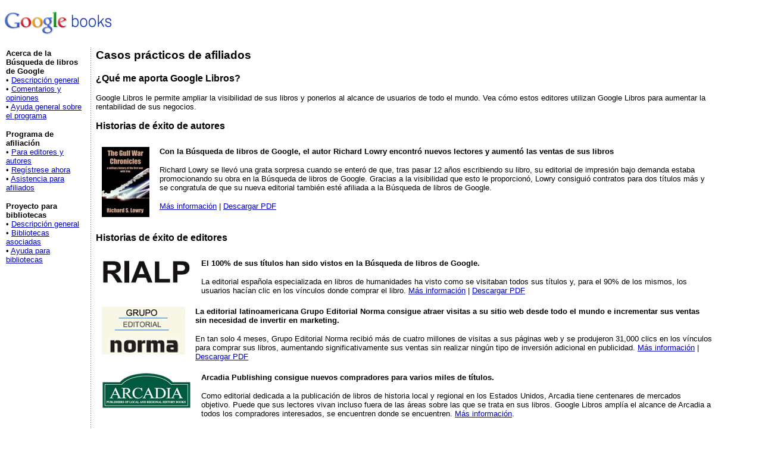

--- FILE ---
content_type: text/html
request_url: https://books.google.com.uy/intl/es/googlebooks/success.html
body_size: 2804
content:
<html>
<head>
<link rel="stylesheet" href="//www.google.com/css/header.css" nonce="WIe7U_w-xVUJGDjjL_zckg"><title>B&uacute;squeda de libros de Google: Casos pr&aacute;cticos de afiliados</title>
<style>.header { margin: 20px 0 20px 0; }
<!--
body,td,div,p,a,font,span{font-family:arial,sans-serif;}
.si {line-height: 170%;}
.buttonborder {
  background-color: #3366CC;
  margin: 0px;
  padding: 2px;
  border-width: 2px;
  border-style: outset;
  border-color: #339966;
  border-spacing: 0;
}
//.buttonborder1 {  background-color: #3366CC;
  margin: 0px;
  padding: 2px;
  border-width: 2px;
  border-style: outset;
  border-color: #339966;
  border-spacing: 0;
}
-->
    </style>
<script language="javascript" nonce="WIe7U_w-xVUJGDjjL_zckg">
function setCookie(name, value, expires) {
   document.cookie = name + "=" + escape(value) +   ";expires=" +  expires + ";path=/";
}
function cookie() {
var sourceid = getQueryVariable("sourceid");
var subid = getQueryVariable("subid");
var today = new Date();
var expire = new Date();
expire.setTime(today.getTime() + 3600000*24*90);
if (sourceid && subid) {
 	setCookie("printReferralSourceId",sourceid, expire.toGMTString());
        setCookie("printReferralSubId",subid, expire.toGMTString());
        setCookie("printReferralClickId","", expire.toGMTString());
     }
}
function getQueryVariable(variable) {
  var query = window.location.search.substring(1);
  var vars = query.split("&");
  for (var i=0;i<vars.length;i++) {
    var pair = vars[i].split("=");
    if (pair[0] == variable) {
      return pair[1];
    }
  }
 }
</script>
<script src="//www.google.com/js/gweb/analytics/autotrack.js" nonce="WIe7U_w-xVUJGDjjL_zckg"></script>
<script nonce="WIe7U_w-xVUJGDjjL_zckg">
new gweb.analytics.AutoTrack({profile: 'UA-18010-1'});
</script>
<meta http-equiv="Content-Type" content="text/html; charset=utf-8" /></head>
<body bgcolor="#ffffff" text="#000000" link="#0000CC" vlink="#800080" alink="#ff0000" topmargin="10" onload="javascript:cookie();">
<div class="g-section header">
<a href="/books/"><img src="/images/logos/books_logo.gif" alt="" /></a>
</div>
<table border="0" cellspacing="0" cellpadding="2" width="95%">
<tr>
<td width="132" valign="top"><p><font size="-1"><b>Acerca de la Búsqueda de libros de Google</b><br />
      • <a href="about.html">Descripción general</a><br />
      • <a href="thoughts.html">Comentarios y opiniones</a><br />
      • <a href="/support">Ayuda general sobre el programa</a></font></p>
<p><font size="-1"><b>Programa de afiliación</b><br />
          • <a href="publishers.html">Para editores y autores</a><br />
          • <a href="https://books.google.com/partner/signon?apply=Click+Here+to+Apply">Regístrese ahora</a><br />
          • <a href="https://books.google.com/support/partner/">Asistencia para afiliados</a></font></p>
<p><font size="-1"><b>Proyecto para bibliotecas</b><br />
        • <a href="/googlebooks/library.html">Descripción general</a><br />
        • <a href="/googlebooks/partners.html">Bibliotecas asociadas</a><br />
        • <a href="/support/bin/topic.py?topic=9082">Ayuda para bibliotecas</a></font></p></td>
<td style="background-color: #ffffff" valign="top"><img alt="" width="1" height="1" /></td>
<td background="/images/dot2.gif" valign="bottom"><img src="/images/dot2.gif" width="1" height="1" /></td>
<td style="background-color: #ffffff" valign="top"><img alt="" width="1" height="1" /></td>
<td valign="top"><h3><b>Casos pr&aacute;cticos de afiliados</b></h3><p><b>&iquest;Qu&eacute; me aporta Google Libros?</b></p>
<p><font size="-1">Google Libros le permite ampliar la visibilidad de sus libros y ponerlos al alcance de usuarios de todo el mundo. Vea c&oacute;mo estos editores utilizan Google Libros para aumentar la rentabilidad de sus negocios.</font></p>
<p><b>Historias de &eacute;xito de autores</b></p>
<table width="100%" border="0" align="center" cellpadding="7" cellspacing="3" style="BORDER-TOP: #C9D7F11px solid; BORDER-BOTTOM:  #C9D7F11px solid; ">
<tr>
<td width="80" valign="top"><a href="author_lowry.html"><img src="lowry_img.gif" border="0" width="80" height="118" alt="" /></a></td>
<td valign="top"><p><b><font size="-1">Con la B&uacute;squeda de libros de Google, el autor Richard Lowry encontr&oacute; nuevos lectores y aument&oacute; las ventas de sus libros</font></b></p>
<p><font size="-1">Richard Lowry se llev&oacute; una grata sorpresa cuando se enter&oacute; de que, tras pasar 12 a&ntilde;os escribiendo su libro, su editorial de impresi&oacute;n bajo demanda estaba promocionando su obra en la B&uacute;squeda de libros de Google. Gracias a la visibilidad que esto le proporcion&oacute;, Lowry consigui&oacute; contratos para dos t&iacute;tulos m&aacute;s y se congratula de que su nueva editorial tambi&eacute;n est&eacute; afiliada a la B&uacute;squeda de libros de Google.</font></p>
<p><font size="-1"><a href="author_lowry.html">M&aacute;s informaci&oacute;n</a> | <a href="author_lowry_es.pdf">Descargar PDF</a></font></p></td>
</tr>
</table>
<p><b>Historias de &eacute;xito de editores</b></p>
<table width="100%" border="0" align="center" cellpadding="7" cellspacing="3" style="BORDER-TOP: #C9D7F11px solid; ">
<tr>
<td valign="top"><a href="rialp.html"><img src="images/rialp.gif" alt="RIALP" width="150" height="44" border="0" /></a></td>
<td valign="top"><p><b><font size="-1">El 100% de sus t&iacute;tulos han sido vistos en la B&uacute;squeda de libros de Google.</font></b></p>
<p><font size="-1">La editorial espa&ntilde;ola especializada en libros de humanidades ha visto como se visitaban todos sus t&iacute;tulos y, para el 90% de los mismos, los usuarios hac&iacute;an clic en los v&iacute;nculos donde comprar el libro. <a href="rialp.html">M&aacute;s informaci&oacute;n</a> | <a href="rialp_es.pdf">Descargar PDF</a></font></p></td>
</tr>
</table>
<table width="100%" border="0" align="center" cellpadding="7" cellspacing="3" style="BORDER-TOP: #C9D7F11px solid; ">
<tr>
<td valign="top"><a href="norma.html"><img src="images/norma.gif" alt="Grupo Editorial Norma" width="140" height="80" border="0" /></a></td>
<td valign="top"><p><b><font size="-1">La editorial latinoamericana Grupo Editorial Norma consigue atraer visitas a su sitio web desde todo el mundo e incrementar sus ventas sin necesidad de invertir en marketing.</font></b></p>
<p><font size="-1">En tan solo 4 meses, Grupo Editorial Norma recibi&oacute; m&aacute;s de cuatro millones de visitas a sus p&aacute;ginas web y se produjeron 31,000 clics en los v&iacute;nculos para comprar sus libros, aumentando significativamente sus ventas sin realizar ning&uacute;n tipo de inversi&oacute;n adicional en publicidad. <a href="norma.html">M&aacute;s informaci&oacute;n</a> | <a href="norma_es.pdf">Descargar PDF</a></font></p></td>
</tr>
</table>
<table width="100%" border="0" align="center" cellpadding="7" cellspacing="3" style="BORDER-TOP: #C9D7F11px solid; ">
<tr>
<td valign="top"><a href="arcadia.html"><img src="images/arcadia.gif" alt="Arcadia" width="150" height="60" border="0" /></a><a href="/googlebooks/author_lowry.html"></a></td>
<td valign="top"><p><b><font size="-1">Arcadia Publishing consigue nuevos compradores para varios miles de t&iacute;tulos.</font></b></p>
<p><font size="-1">Como editorial dedicada a la publicaci&oacute;n de libros de historia local y regional en los Estados Unidos, Arcadia tiene centenares de mercados objetivo. Puede que sus lectores vivan incluso fuera de las &aacute;reas sobre las que se trata en sus libros. Google Libros ampl&iacute;a el alcance de Arcadia a todos los compradores interesados, se encuentren donde se encuentren. <a href="arcadia.html">M&aacute;s informaci&oacute;n</a>. </font></p></td>
</tr>
</table>
<table width="100%" border="0" align="center" cellpadding="7" cellspacing="3" style="BORDER-TOP: #C9D7F11px solid; BORDER-BOTTOM:  #C9D7F11px solid; ">
<tr>
<td valign="top"><a href="crossway.html"><img src="images/crossway.gif" alt="Crossway" width="150" height="29" border="0" /></a><a href="./pennstate"></a><a href="./arcadia"></a><a href="/googlebooks/author_lowry.html"></a></td>
<td valign="top"><p><b><font size="-1">Crossway Books ha aumentado significativamente la visibilidad de todo su cat&aacute;logo.</font></b></p>
<p><font size="-1">Gracias a Google Libros, Crossway ha aumentado la visibilidad de su cat&aacute;logo de m&aacute;s de 400 obras y ha puesto en conocimiento de los lectores nuevas obras que pueden ser de su inter&eacute;s. <a href="crossway.html">M&aacute;s informaci&oacute;n</a>.</font></p></td>
</tr>
</table>
<table width="100%" border="0" align="center" cellpadding="7" cellspacing="3" style="BORDER-TOP: #C9D7F11px solid;">
<tr>
<td valign="top"><a href="grada.html"><img src="images/grada.gif" alt="GRADA" width="150" height="29" border="0" /></a><a href="./pennstate"></a><a href="./arcadia"></a><a href="/googlebooks/author_lowry.html"></a></td>
<td valign="top"><p><b><font size="-1">GRADA Publishing consigue nuevos clientes gracias a Google Libros.</font></b></p>
<p><font size="-1">La casa editorial checa de literatura especial, Grada, ha sido un afiliado
de Google Libros durante tres años. Zdeněk Jaroš, Jefe del Departamento de
Marketing, informa de que desde la asociación con Google Libros, Grada ha
visto un aumento significativo en el tráfico del sitio. <a href="grada.html">M&aacute;s informaci&oacute;n</a>.</font></p></td>
</tr>
</table>
</td>
</tr>
</table>
<p align="center"><font size="-1">&copy;2011 Google - <a href="/">P&aacute;gina principal</a> - <a href="/about.html">Acerca de Google</a> - <a href="/privacy.html">Pol&iacute;tica de privacidad</a> </font></p>
</body>
</html>


--- FILE ---
content_type: text/css
request_url: https://www.google.com/css/header.css
body_size: -415
content:
.g-section:after{content:".";display:block;height:0;clear:both;visibility:hidden}.g-section{display:inline-block}* html .g-section{height:1%}.g-section{display:block}.header{margin:0 0 7px -2px;position:relative}.header img{border:0;float:left}.header span{margin:5px 0 0;float:right}.header span ul{margin:6px 0 0;padding:0;list-style:none outside}.header span ul li{display:inline;margin:0 0 0 5px;padding:0}.footer{margin:40px 0 0;padding:0;text-align:center;color:#666}sentinel{}